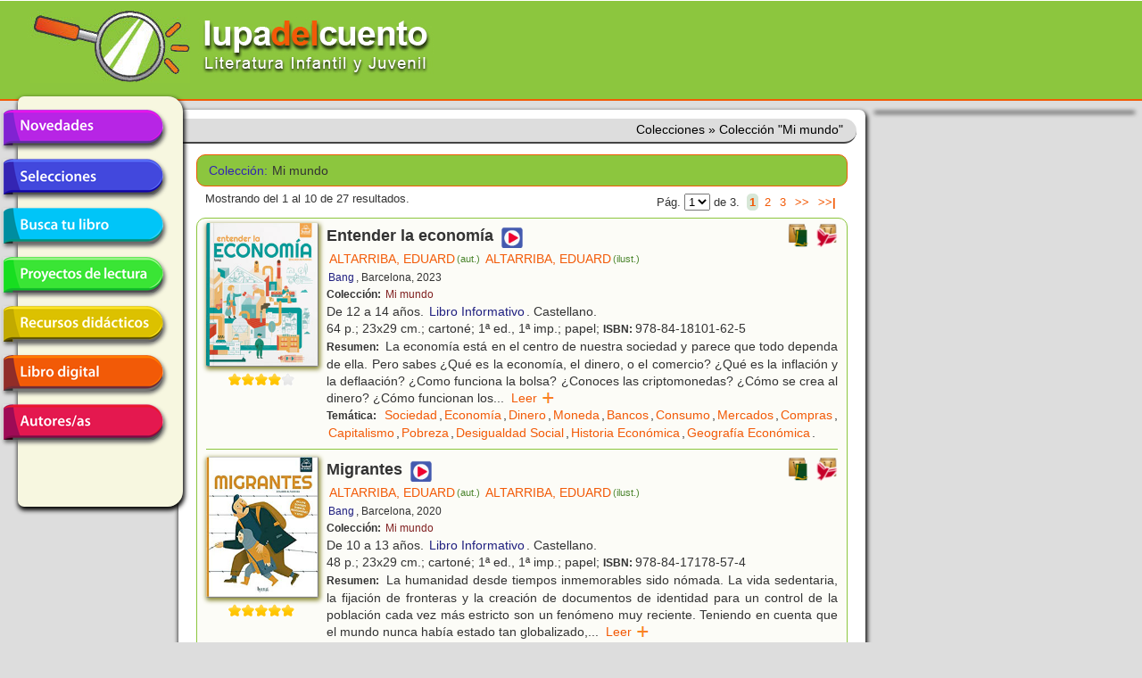

--- FILE ---
content_type: text/html; charset=utf-8
request_url: https://lupadelcuento.org/index.php/libros/coleccion/coleccion/Mi+mundo
body_size: 9028
content:
<!DOCTYPE HTML>
<html xmlns="http://www.w3.org/1999/xhtml" dir="ltr" lang="es-ES" xml:lang="es">
<head>
<meta http-equiv="Content-Type" content="text/html; charset=UTF-8" />
<meta http-equiv="Content-Language" content="es-ES" />
<meta name="languaje" content="es" />
<meta name="Description" content="lupadelcuento, literatura infantil y juvenil" />
<meta name="Keywords" content="lupadelcuento lupa cuento literatura infantil juvenil libros librería" />
<meta name="author" content="Vincent &amp; Vincent + DTR-Sistemas" />
<meta name="generator" content="DTR-Yii-Framework" />
<link rel="canonical" href="/index.php/libros/coleccion/coleccion/Mi+mundo" />
<link rel="shortcut icon" type="image/x-icon" href="/rsc/favicon.gif" />
<link rel="stylesheet" type="text/css" href="/assets/94918487/colorbox.css" />
<link rel="stylesheet" type="text/css" href="/rsc/css/lupa-web.css" media="screen, projection" />
<link rel="stylesheet" type="text/css" href="/rsc/css/lupa-web-dtr.css" media="screen, projection" />
<link rel="stylesheet" type="text/css" href="/rsc/css/lupa-forms.css" />
<script type="text/javascript" src="https://code.jquery.com/jquery-1.8.3.min.js"></script>
<script type="text/javascript" src="/assets/94918487/js/jquery.colorbox.js"></script>
<script type="text/javascript" src="/assets/94918487/js/jquery.colorbox-es.js"></script>
<title>Lupa del Cuento - Colecciones - Colección &quot;Mi mundo&quot;</title>
</head>

<body>
<div id="wrapper">
  <div id="header">
<div id="header-top">
  <a href="https://lupadelcuento.org/index.php" title="lupadelcuento" style="display:block">
    <div class="logo"></div>
  </a>
  <div class="h-l">
    <div class="h-l-1">
      <div id="search"></div>
    </div>
  </div>
  <div class="clear"></div>
</div><!-- header-top -->
    <div class="clear"></div>
  </div><!-- header -->

  <div id="main-nav-container">
    <div class="clear"></div>
  </div><!-- main-nav-container -->
  
  <div id="main">
    <div id="sidebar-l">
<div id="menu_desp">
  <ul id="lupa-menu">
<li id="novedades" class="accButton first"><a href="/index.php/libros/novedades">Novedades</a></li>
<li id="selecciones" class="accButton"><span>Selecciones</span>
<ul class="accContent">
<li class="li_hdr first"><span></span></li>
<li class="selecciones-generos"><span>Por géneros</span></li>
<li class="selecciones-sub1"><a href="/index.php/libros/selecciones/rid/1/id/101">Álbumes Ilustrados</a></li>
<li class="selecciones-sub1"><a href="/index.php/libros/selecciones/rid/1/id/102">Poesía</a></li>
<li class="selecciones-sub1"><a href="/index.php/libros/selecciones/rid/1/id/103">Teatro</a></li>
<li class="selecciones-sub1"><a href="/index.php/libros/selecciones/rid/1/id/104">Cómic</a></li>
<li class="selecciones-tematicas"><a href="/index.php/libros/selecciones/rid/2">Temáticas</a></li>
<li class="selecciones-buenos"><a href="/index.php/libros/selecciones/rid/3">Buenos libros</a></li>
<li class="selecciones-conmemorativas"><a href="/index.php/libros/selecciones/rid/4">Conmemorativas</a></li>
<li class="selecciones-premios last"><a href="/index.php/libros/selecciones/rid/5">Premios</a></li>
</ul>
</li>
<li id="busca" class="accButton"><a href="/index.php/libros/buscar">Busca tu libro</a></li>
<li id="proyectos" class="accButton"><a href="/index.php/libros/proyectos">Proyectos de lectura</a></li>
<li id="recursos" class="accButton"><span>Recursos didácticos</span>
<ul class="accContent">
<li class="li_hdr first"><span></span></li>
<li id="recursos-infantil"><a href="/index.php/recursos/etapa/id/1">Educación infantil</a></li>
<li id="recursos-primaria"><a href="/index.php/recursos/etapa/id/2">Educación primaria</a></li>
<li id="recursos-secundaria" class="last"><a href="/index.php/recursos/etapa/id/3">Educación secundaria</a></li>
</ul>
</li>
<li id="digital" class="accButton"><a href="/index.php/libros/digital">Libro digital</a></li>
<li id="entidades" class="accButton last"><span>Autores/as en la red</span>
<ul class="accContent">
<li class="li_hdr first"><span></span></li>
<li id="entidades-autor"><a href="/index.php/entidades/autor">Escritores/as</a></li>
<li id="entidades-ilustrador" class="last"><a href="/index.php/entidades/ilustrador">Ilustradores/as</a></li>
</ul>
</li>
</ul>
</div><!-- menu_desp -->
      <div class="clear"></div>
    </div><!-- sidebar-l -->
    
    <div id="content">
<div id="breadcrumbs" class="breadcrumbs">
<span>Colecciones</span> &raquo; <span>Colección &quot;Mi mundo&quot;</span></div><!-- breadcrumbs -->
      <div class="lista">
<div class="filtro filtro_form">
<div class="form wide">
<fieldset class="x_filter">
<label class="coleccion em4 azul2">Colección: </label>
<span class="coleccion">Mi mundo</span>

</fieldset></div><div class="clear"></div>
</div>
<div class="paginador paginador_top paginador_bottom">
<div class="paginador_left">Mostrando del 1 al 10 de 27 resultados.</div>
<div class="paginador_right">Pág.&nbsp;<select onchange="if(this.value!=&#039;&#039;) {window.location=this.value;};" class="yiiPager" name="yw0" id="yw0">
<option value="/index.php/libros/coleccion/coleccion/Mi+mundo/p/1" selected="selected">1</option>
<option value="/index.php/libros/coleccion/coleccion/Mi+mundo/p/2">2</option>
<option value="/index.php/libros/coleccion/coleccion/Mi+mundo/p/3">3</option>
</select>&nbsp;de 3.&nbsp;<ul class="paginador_links" id="yw1"><li class="first hidden"><a href="/index.php/libros/coleccion/coleccion/Mi+mundo/p/1">|&lt;&lt;</a></li>
<li class="previous hidden"><a href="/index.php/libros/coleccion/coleccion/Mi+mundo/p/1">&lt;&lt;</a></li>
<li class="page selected"><a href="/index.php/libros/coleccion/coleccion/Mi+mundo/p/1">1</a></li>
<li class="page"><a href="/index.php/libros/coleccion/coleccion/Mi+mundo/p/2">2</a></li>
<li class="page"><a href="/index.php/libros/coleccion/coleccion/Mi+mundo/p/3">3</a></li>
<li class="next"><a href="/index.php/libros/coleccion/coleccion/Mi+mundo/p/2">&gt;&gt;</a></li>
<li class="last"><a href="/index.php/libros/coleccion/coleccion/Mi+mundo/p/3">&gt;&gt;|</a></li></ul></div>
<div class="clear"></div>
</div>
<div class="resultados resultados_lista">
<div id="libro_42649" class="libro_ficha">
<div class="libro_img"><img class="thumbnail" title="Entender la economía" width="125" heigth="auto" src="/portadas/2210647.jpg" alt="Entender la economía" />
<div class="clear"></div>
<div class="libro_califica"><span class="calificacion estrella4"></span>
<div class="clear"></div>
</div>
</div>
<div class="libro_dat">
<div class="libro_afiliados"><a target="_blank" class="boton carrito" href="https://www.awin1.com/cread.php?awinmid=21491&amp;awinaffid=1214358&amp;ued=https%3A%2F%2Fwww.casadellibro.com%3Fq%3D9788418101625"><img title="Comprar libro en [Casa del Libro]" width="24px" src="/assets/ed7b9ecb/logo_casadellibro.png" alt="Comprar libro en [Casa del Libro]" /></a>
&nbsp;<a target="_blank" class="boton carrito" href="http://affiliates.abebooks.com/c/225410/244811/2029?u=http%3A%2F%2Fwww.iberlibro.com%2Fservlet%2FSearchResults&amp;p.isbn=9788418101625&amp;cm_mmc=aff-_-ir-_-225410-_-244811&amp;afn_sr=impact"><img title="Comprar libro en [IberLibro]" width="24px" src="/assets/395c99c8/logo_iberlibro.png" alt="Comprar libro en [IberLibro]" /></a>

</div>
<div class="libro_titulo">Entender la economía<div class="libro_recursos"><a target="_blank" class="boton recurso" href="https://mamutcomics.com/5691-large_default/entender-la-econom%C3%ADa.jpg"><img title="Ver más (nueva ventana)" width="24px" class="recurso_general" src="/rsc/ico/logo_recurso_2017.png" alt="Ver más (nueva ventana)" /></a>
</div>
</div>
<div class="libro_autor"><a class="entidad enlace" title="Libros de [ALTARRIBA, EDUARD]" href="/index.php/entidades/autor/id/ALTARRIBA%2C+EDUARD">ALTARRIBA, EDUARD<span class="entidad-clase">(aut.)</span></a><a class="entidad enlace" title="Libros de [ALTARRIBA, EDUARD]" href="/index.php/entidades/ilustrador/id/ALTARRIBA%2C+EDUARD">ALTARRIBA, EDUARD<span class="entidad-clase">(ilust.)</span></a></div>
<div class="libro_editorial"><a class="entidad enlace" title="Libros de [Bang]" href="/index.php/entidades/editorial/id/Bang">Bang</a>, Barcelona, 2023</div>
<div class="libro_coleccion"><span class="etiqueta">Colección:&nbsp;</span><a class="coleccion enlace" title="Libros de la Colección [Mi mundo]" href="/index.php/libros/coleccion/coleccion/Mi+mundo">Mi mundo</a></div>
<div class="libro_edades">De 12 a 14 años. <a class="genero enlace" title="Libros del Género [Libro Informativo]" href="/index.php/libros/genero/genero/Libro+informativo">Libro Informativo</a>. Castellano.</div>
<div class="libro_formato">64 p.; 23x29 cm.; cartoné; 1ª ed., 1ª imp.; papel; <span class="etiqueta">ISBN:&nbsp;</span>978-84-18101-62-5</div>
<div class="libro_resumen"><span class="etiqueta">Resumen:&nbsp;</span>
La economía está en el centro de nuestra sociedad y parece que todo dependa de ella. Pero sabes ¿Qué es la economía, el dinero, o el comercio? ¿Qué es la inflación y la deflaación? ¿Como funciona la bolsa? ¿Conoces las criptomonedas? ¿Cómo se crea al dinero? ¿Cómo funcionan los<span class="texto_oculto"> mercados? ¿Qué es la ley de la oferta y la demanda? Las abundantes ilustraciones de colores planos y de gráficos permiten aprender de forma sencilla, amena y didáctica los distintos aspectos de la economía.  También disponible en catalán y en francés.</span><span class="texto_puntos">...</span>&nbsp;&nbsp;<a class="texto_expandir" href="#">Leer &nbsp;&nbsp;&nbsp;&nbsp;</a></div>
<div class="libro_materias"><span class="etiqueta">Temática:&nbsp;</span>
<a class="materia enlace" title="Libros de Temática [Sociedad]" href="/index.php/libros/materia/materia/SOCIEDAD">Sociedad</a>,<a class="materia enlace" title="Libros de Temática [Economía]" href="/index.php/libros/materia/materia/ECONOM%C3%8DA">Economía</a>,<a class="materia enlace" title="Libros de Temática [Dinero]" href="/index.php/libros/materia/materia/DINERO">Dinero</a>,<a class="materia enlace" title="Libros de Temática [Moneda]" href="/index.php/libros/materia/materia/MONEDA">Moneda</a>,<a class="materia enlace" title="Libros de Temática [Bancos]" href="/index.php/libros/materia/materia/BANCOS">Bancos</a>,<a class="materia enlace" title="Libros de Temática [Consumo]" href="/index.php/libros/materia/materia/CONSUMO">Consumo</a>,<a class="materia enlace" title="Libros de Temática [Mercados]" href="/index.php/libros/materia/materia/MERCADOS">Mercados</a>,<a class="materia enlace" title="Libros de Temática [Compras]" href="/index.php/libros/materia/materia/COMPRAS">Compras</a>,<a class="materia enlace" title="Libros de Temática [Capitalismo]" href="/index.php/libros/materia/materia/CAPITALISMO">Capitalismo</a>,<a class="materia enlace" title="Libros de Temática [Pobreza]" href="/index.php/libros/materia/materia/POBREZA">Pobreza</a>,<a class="materia enlace" title="Libros de Temática [Desigualdad Social]" href="/index.php/libros/materia/materia/DESIGUALDAD+SOCIAL">Desigualdad Social</a>,<a class="materia enlace" title="Libros de Temática [Historia Económica]" href="/index.php/libros/materia/materia/HISTORIA+ECON%C3%93MICA">Historia Económica</a>,<a class="materia enlace" title="Libros de Temática [Geografía Económica]" href="/index.php/libros/materia/materia/GEOGRAF%C3%8DA+ECON%C3%93MICA">Geografía Económica</a>.</div>
<div class="clear"></div>
</div>
<div class="clear"></div>
</div>
<div id="libro_38529" class="libro_ficha">
<div class="libro_img"><img class="thumbnail" title="Migrantes" width="125" heigth="auto" src="/portadas/2004520.jpg" alt="Migrantes" />
<div class="clear"></div>
<div class="libro_califica"><span class="calificacion estrella5"></span>
<div class="clear"></div>
</div>
</div>
<div class="libro_dat">
<div class="libro_afiliados"><a target="_blank" class="boton carrito" href="https://www.awin1.com/cread.php?awinmid=21491&amp;awinaffid=1214358&amp;ued=https%3A%2F%2Fwww.casadellibro.com%3Fq%3D9788417178574"><img title="Comprar libro en [Casa del Libro]" width="24px" src="/assets/ed7b9ecb/logo_casadellibro.png" alt="Comprar libro en [Casa del Libro]" /></a>
&nbsp;<a target="_blank" class="boton carrito" href="http://affiliates.abebooks.com/c/225410/244811/2029?u=http%3A%2F%2Fwww.iberlibro.com%2Fservlet%2FSearchResults&amp;p.isbn=9788417178574&amp;cm_mmc=aff-_-ir-_-225410-_-244811&amp;afn_sr=impact"><img title="Comprar libro en [IberLibro]" width="24px" src="/assets/395c99c8/logo_iberlibro.png" alt="Comprar libro en [IberLibro]" /></a>

</div>
<div class="libro_titulo">Migrantes<div class="libro_recursos"><a target="_blank" class="boton recurso" href="https://mamutcomics.com/2692-large_default/migrantes.jpg"><img title="Ver más (nueva ventana)" width="24px" class="recurso_general" src="/rsc/ico/logo_recurso_2017.png" alt="Ver más (nueva ventana)" /></a>
</div>
</div>
<div class="libro_autor"><a class="entidad enlace" title="Libros de [ALTARRIBA, EDUARD]" href="/index.php/entidades/autor/id/ALTARRIBA%2C+EDUARD">ALTARRIBA, EDUARD<span class="entidad-clase">(aut.)</span></a><a class="entidad enlace" title="Libros de [ALTARRIBA, EDUARD]" href="/index.php/entidades/ilustrador/id/ALTARRIBA%2C+EDUARD">ALTARRIBA, EDUARD<span class="entidad-clase">(ilust.)</span></a></div>
<div class="libro_editorial"><a class="entidad enlace" title="Libros de [Bang]" href="/index.php/entidades/editorial/id/Bang">Bang</a>, Barcelona, 2020</div>
<div class="libro_coleccion"><span class="etiqueta">Colección:&nbsp;</span><a class="coleccion enlace" title="Libros de la Colección [Mi mundo]" href="/index.php/libros/coleccion/coleccion/Mi+mundo">Mi mundo</a></div>
<div class="libro_edades">De 10 a 13 años. <a class="genero enlace" title="Libros del Género [Libro Informativo]" href="/index.php/libros/genero/genero/Libro+informativo">Libro Informativo</a>. Castellano.</div>
<div class="libro_formato">48 p.; 23x29 cm.; cartoné; 1ª ed., 1ª imp.; papel; <span class="etiqueta">ISBN:&nbsp;</span>978-84-17178-57-4</div>
<div class="libro_resumen"><span class="etiqueta">Resumen:&nbsp;</span>
La humanidad desde tiempos inmemorables sido nómada. La vida sedentaria, la fijación de fronteras y la creación de documentos de identidad para un control de la población cada vez más estricto son un fenómeno muy reciente. Teniendo en cuenta que el mundo nunca había estado tan globalizado,<span class="texto_oculto"> resulta paradójico. La aparición reciente de movimientos populistas en Occidente, enfocados en el cierre de las fronteras y en rechazar a los otros, las culturas diferentes, etc., plantea serios interrogantes sobre nuestra fraternidad, sobre todo en los albores de las grandes migraciones climáticas que se avecinan, ya que podrían afectarnos directamente. En estas páginas se explican de forma sintética qué es la migración, cuáles son sus causas y consecuencias, y cuáles son los aspectos humanísticos y legales que le conciernen. Las sencillas y abundantes ilustraciones bicolor complementan la información para conocer las migraciones y la necesidad de ser personas solidarias, empáticas y respetuosas con la diversidad. Incluye dossiers sobre el mediterránneo y EEUU. También editado en catalán y en francés.</span><span class="texto_puntos">...</span>&nbsp;&nbsp;<a class="texto_expandir" href="#">Leer &nbsp;&nbsp;&nbsp;&nbsp;</a></div>
<div class="libro_premio"><span class="etiqueta">Premio:&nbsp;</span>
Premi de la Crítica Serra d'Or (Juvenil-Conocimientos), 2021 por Migrants (la versión en catalán)</div>
<div class="libro_materias"><span class="etiqueta">Temática:&nbsp;</span>
<a class="materia enlace" title="Libros de Temática [Guerras]" href="/index.php/libros/materia/materia/GUERRAS">Guerras</a>,<a class="materia enlace" title="Libros de Temática [Problemas Sociales]" href="/index.php/libros/materia/materia/PROBLEMAS+SOCIALES">Problemas Sociales</a>,<a class="materia enlace" title="Libros de Temática [Emigrantes]" href="/index.php/libros/materia/materia/EMIGRANTES">Emigrantes</a>,<a class="materia enlace" title="Libros de Temática [Migraciones]" href="/index.php/libros/materia/materia/MIGRACIONES">Migraciones</a>,<a class="materia enlace" title="Libros de Temática [Marginación Social]" href="/index.php/libros/materia/materia/MARGINACI%C3%93N+SOCIAL">Marginación Social</a>,<a class="materia enlace" title="Libros de Temática [Desigualdad Social]" href="/index.php/libros/materia/materia/DESIGUALDAD+SOCIAL">Desigualdad Social</a>,<a class="materia enlace" title="Libros de Temática [Racismo]" href="/index.php/libros/materia/materia/RACISMO">Racismo</a>,<a class="materia enlace" title="Libros de Temática [Respeto a la Diversidad]" href="/index.php/libros/materia/materia/RESPETO+A+LA+DIVERSIDAD">Respeto a la Diversidad</a>,<a class="materia enlace" title="Libros de Temática [Educación Intercultural]" href="/index.php/libros/materia/materia/EDUCACI%C3%93N+INTERCULTURAL">Educación Intercultural</a>,<a class="materia enlace" title="Libros de Temática [Intolerancia]" href="/index.php/libros/materia/materia/INTOLERANCIA">Intolerancia</a>,<a class="materia enlace" title="Libros de Temática [Pobreza]" href="/index.php/libros/materia/materia/POBREZA">Pobreza</a>,<a class="materia enlace" title="Libros de Temática [Inmigrantes]" href="/index.php/libros/materia/materia/INMIGRANTES">Inmigrantes</a>,<a class="materia enlace" title="Libros de Temática [Vida Real]" href="/index.php/libros/materia/materia/VIDA+REAL">Vida Real</a>.</div>
<div class="clear"></div>
</div>
<div class="clear"></div>
</div>
<div id="libro_35959" class="libro_ficha">
<div class="libro_img"><img class="thumbnail" title="Qué es la guerra" width="125" heigth="auto" src="/portadas/1811569.jpg" alt="Qué es la guerra" />
<div class="clear"></div>
<div class="libro_califica"><span class="calificacion estrella5"></span>
<div class="clear"></div>
</div>
</div>
<div class="libro_dat">
<div class="libro_afiliados"><a target="_blank" class="boton carrito" href="https://www.awin1.com/cread.php?awinmid=21491&amp;awinaffid=1214358&amp;ued=https%3A%2F%2Fwww.casadellibro.com%3Fq%3D9788417178086"><img title="Comprar libro en [Casa del Libro]" width="24px" src="/assets/ed7b9ecb/logo_casadellibro.png" alt="Comprar libro en [Casa del Libro]" /></a>
&nbsp;<a target="_blank" class="boton carrito" href="http://affiliates.abebooks.com/c/225410/244811/2029?u=http%3A%2F%2Fwww.iberlibro.com%2Fservlet%2FSearchResults&amp;p.isbn=9788417178086&amp;cm_mmc=aff-_-ir-_-225410-_-244811&amp;afn_sr=impact"><img title="Comprar libro en [IberLibro]" width="24px" src="/assets/395c99c8/logo_iberlibro.png" alt="Comprar libro en [IberLibro]" /></a>

</div>
<div class="libro_titulo">Qué es la guerra<div class="libro_recursos"><a target="_blank" class="boton recurso" href="https://mamutcomics.com/2711-large_default/qu%C3%A9-es-la-guerra.jpg"><img title="Ver más (nueva ventana)" width="24px" class="recurso_general" src="/rsc/ico/logo_recurso_2017.png" alt="Ver más (nueva ventana)" /></a>
</div>
</div>
<div class="libro_autor"><a class="entidad enlace" title="Libros de [ALTARRIBA, EDUARD]" href="/index.php/entidades/autor/id/ALTARRIBA%2C+EDUARD">ALTARRIBA, EDUARD<span class="entidad-clase">(aut.)</span></a><a class="entidad enlace" title="Libros de [ALTARRIBA, EDUARD]" href="/index.php/entidades/ilustrador/id/ALTARRIBA%2C+EDUARD">ALTARRIBA, EDUARD<span class="entidad-clase">(ilust.)</span></a></div>
<div class="libro_editorial"><a class="entidad enlace" title="Libros de [Bang]" href="/index.php/entidades/editorial/id/Bang">Bang</a>, Barcelona, 2018</div>
<div class="libro_coleccion"><span class="etiqueta">Colección:&nbsp;</span><a class="coleccion enlace" title="Libros de la Colección [Mi mundo]" href="/index.php/libros/coleccion/coleccion/Mi+mundo">Mi mundo</a></div>
<div class="libro_edades">De 9 a 12 años. <a class="genero enlace" title="Libros del Género [Libro Informativo]" href="/index.php/libros/genero/genero/Libro+informativo">Libro Informativo</a>. Castellano.</div>
<div class="libro_formato">48 p.; 23x29 cm.; cartoné; 1ª ed., 1ª imp.; papel; <span class="etiqueta">ISBN:&nbsp;</span>978-84-17178-08-6</div>
<div class="libro_resumen"><span class="etiqueta">Resumen:&nbsp;</span>
Cicerón definió la guerra como la afirmación por la fuerza. Dos mil años después y al despertar del siglo más mortífero de su historia, la humanidad puede, más que nunca, hacerla desaparecer. Para eso, es necesario comprender cuáles son todos sus mecanismos, sus causas, sus efectos y<span class="texto_oculto"> consecuencias. Conocer la guerra es el primer paso hacia la paz. En estas páginas se explica de manera sintética y a través breves recordatorios históricos lo que es la guerra así como todos los medios desplegados con el fin de evitarla. Se acompaña de sencillas y abundantes ilustraciones bicolor que complementan la información. Un libro pensado para responder de manera asequible y fácil a las preguntas que nos pueden plantear los niños y las niñas sobre la guerra. Incluye dossier sobre la guerra de Siria. También editado en catalán y en francés.</span><span class="texto_puntos">...</span>&nbsp;&nbsp;<a class="texto_expandir" href="#">Leer &nbsp;&nbsp;&nbsp;&nbsp;</a></div>
<div class="libro_premio"><span class="etiqueta">Premio:&nbsp;</span>
British Book Design and Production Awards 2023. Educational books</div>
<div class="libro_materias"><span class="etiqueta">Temática:&nbsp;</span>
<a class="materia enlace" title="Libros de Temática [Guerras]" href="/index.php/libros/materia/materia/GUERRAS">Guerras</a>,<a class="materia enlace" title="Libros de Temática [Problemas Sociales]" href="/index.php/libros/materia/materia/PROBLEMAS+SOCIALES">Problemas Sociales</a>,<a class="materia enlace" title="Libros de Temática [Dinero]" href="/index.php/libros/materia/materia/DINERO">Dinero</a>,<a class="materia enlace" title="Libros de Temática [Armas]" href="/index.php/libros/materia/materia/ARMAS">Armas</a>,<a class="materia enlace" title="Libros de Temática [Tecnología]" href="/index.php/libros/materia/materia/TECNOLOG%C3%8DA">Tecnología</a>,<a class="materia enlace" title="Libros de Temática [Negocios]" href="/index.php/libros/materia/materia/NEGOCIOS">Negocios</a>.</div>
<div class="clear"></div>
</div>
<div class="clear"></div>
</div>
<div id="libro_21176" class="libro_ficha">
<div class="libro_img"><img class="thumbnail" title="Caballos y ponis" width="125" heigth="auto" src="/portadas/0904171.jpg" alt="Caballos y ponis" />
<div class="clear"></div>
<div class="libro_califica"><span class="calificacion estrella0"></span>
<div class="clear"></div>
</div>
</div>
<div class="libro_dat">
<div class="libro_afiliados"><a target="_blank" class="boton carrito" href="https://www.awin1.com/cread.php?awinmid=21491&amp;awinaffid=1214358&amp;ued=https%3A%2F%2Fwww.casadellibro.com%3Fq%3D9788467531503"><img title="Comprar libro en [Casa del Libro]" width="24px" src="/assets/ed7b9ecb/logo_casadellibro.png" alt="Comprar libro en [Casa del Libro]" /></a>
&nbsp;<a target="_blank" class="boton carrito" href="http://affiliates.abebooks.com/c/225410/244811/2029?u=http%3A%2F%2Fwww.iberlibro.com%2Fservlet%2FSearchResults&amp;p.isbn=9788467531503&amp;cm_mmc=aff-_-ir-_-225410-_-244811&amp;afn_sr=impact"><img title="Comprar libro en [IberLibro]" width="24px" src="/assets/395c99c8/logo_iberlibro.png" alt="Comprar libro en [IberLibro]" /></a>

</div>
<div class="libro_titulo">Caballos y ponis</div>
<div class="libro_autor"><a class="entidad enlace" title="Libros de [BAUSSIER, SYLVIE]" href="/index.php/entidades/autor/id/BAUSSIER%2C+SYLVIE">BAUSSIER, SYLVIE<span class="entidad-clase">(aut.)</span></a><a class="entidad enlace" title="Libros de [CHOUX, NATHALIE]" href="/index.php/entidades/ilustrador/id/CHOUX%2C+NATHALIE">CHOUX, NATHALIE<span class="entidad-clase">(ilust.)</span></a><a class="entidad enlace" title="Libros de [TOUBLANC, ELISE]" href="/index.php/entidades/ilustrador/id/TOUBLANC%2C+ELISE">TOUBLANC, ELISE<span class="entidad-clase">(ilust.)</span></a><a class="entidad enlace" title="Libros de [CRISPÍN, MARÍA DOLORES]" href="/index.php/entidades/traductor/id/CRISP%C3%8DN%2C+MAR%C3%8DA+DOLORES">CRISPÍN, MARÍA DOLORES<span class="entidad-clase">(trad.)</span></a></div>
<div class="libro_editorial"><a class="entidad enlace" title="Libros de [SM]" href="/index.php/entidades/editorial/id/SM">SM</a>, Boadilla del Monte, 2009</div>
<div class="libro_coleccion"><span class="etiqueta">Colección:&nbsp;</span><a class="coleccion enlace" title="Libros de la Colección [Mi mundo]" href="/index.php/libros/coleccion/coleccion/Mi+mundo">Mi mundo</a></div>
<div class="libro_edades">De 6 a 7 años. <a class="genero enlace" title="Libros del Género [Libro Informativo]" href="/index.php/libros/genero/genero/Libro+informativo">Libro Informativo</a>. Castellano.</div>
<div class="libro_formato">26 p.; 20x20 cm.; cartoné; 1ª ed., 1ª imp.; papel; <span class="etiqueta">ISBN:&nbsp;</span>978-84-675-3150-3</div>
<div class="libro_resumen"><span class="etiqueta">Resumen:&nbsp;</span>
Para conocer la vida de los caballos y sus crías, cuánto  corren, quién era Pegaso y otras curiosidades. Descubre todo esto y, si giras las ruedas, abres las ventanas y despliegas las solapas, puedes conocer muchas cosas más sobre el mundo de los caballos.</div>
<div class="libro_materias"><span class="etiqueta">Temática:&nbsp;</span>
<a class="materia enlace" title="Libros de Temática [Animales]" href="/index.php/libros/materia/materia/ANIMALES">Animales</a>,<a class="materia enlace" title="Libros de Temática [Curiosidades]" href="/index.php/libros/materia/materia/CURIOSIDADES">Curiosidades</a>,<a class="materia enlace" title="Libros de Temática [Caballos]" href="/index.php/libros/materia/materia/CABALLOS">Caballos</a>.</div>
<div class="clear"></div>
</div>
<div class="clear"></div>
</div>
<div id="libro_18566" class="libro_ficha">
<div class="libro_img"><img class="thumbnail" title="Cuida tu planeta" width="125" heigth="auto" src="/portadas/0802018.jpg" alt="Cuida tu planeta" />
<div class="clear"></div>
<div class="libro_califica"><span class="calificacion estrella3"></span>
<div class="clear"></div>
</div>
</div>
<div class="libro_dat">
<div class="libro_afiliados"><a target="_blank" class="boton carrito" href="https://www.awin1.com/cread.php?awinmid=21491&amp;awinaffid=1214358&amp;ued=https%3A%2F%2Fwww.casadellibro.com%3Fq%3D9788467519266"><img title="Comprar libro en [Casa del Libro]" width="24px" src="/assets/ed7b9ecb/logo_casadellibro.png" alt="Comprar libro en [Casa del Libro]" /></a>
&nbsp;<a target="_blank" class="boton carrito" href="http://affiliates.abebooks.com/c/225410/244811/2029?u=http%3A%2F%2Fwww.iberlibro.com%2Fservlet%2FSearchResults&amp;p.isbn=9788467519266&amp;cm_mmc=aff-_-ir-_-225410-_-244811&amp;afn_sr=impact"><img title="Comprar libro en [IberLibro]" width="24px" src="/assets/395c99c8/logo_iberlibro.png" alt="Comprar libro en [IberLibro]" /></a>

</div>
<div class="libro_titulo">Cuida tu planeta</div>
<div class="libro_autor"><a class="entidad enlace" title="Libros de [BILLIOUD, JEAN-MICHEL]" href="/index.php/entidades/autor/id/BILLIOUD%2C+JEAN-MICHEL">BILLIOUD, JEAN-MICHEL<span class="entidad-clase">(aut.)</span></a><a class="entidad enlace" title="Libros de [BALICEVIC, DIDIER]" href="/index.php/entidades/ilustrador/id/BALICEVIC%2C+DIDIER">BALICEVIC, DIDIER<span class="entidad-clase">(ilust.)</span></a><a class="entidad enlace" title="Libros de [LÓPEZ, WENDY P.]" href="/index.php/entidades/traductor/id/L%C3%93PEZ%2C+WENDY+P.">LÓPEZ, WENDY P.<span class="entidad-clase">(trad.)</span></a></div>
<div class="libro_editorial"><a class="entidad enlace" title="Libros de [SM]" href="/index.php/entidades/editorial/id/SM">SM</a>, Boadilla del Monte, 2008</div>
<div class="libro_coleccion"><span class="etiqueta">Colección:&nbsp;</span><a class="coleccion enlace" title="Libros de la Colección [Mi mundo]" href="/index.php/libros/coleccion/coleccion/Mi+mundo">Mi mundo</a></div>
<div class="libro_edades">De 6 a 7 años. <a class="genero enlace" title="Libros del Género [Libro Informativo]" href="/index.php/libros/genero/genero/Libro+informativo">Libro Informativo</a>. Castellano.</div>
<div class="libro_formato">26 p.; 20x20 cm.; cartoné; 1ª ed., 1ª imp.; papel; <span class="etiqueta">ISBN:&nbsp;</span>978-84-675-1926-6</div>
<div class="libro_resumen"><span class="etiqueta">Resumen:&nbsp;</span>
Para aprender a cuidar nuestro planeta. ¿Sabías que se necesitan 250 litros de petróleo para fabricar un ordenador? ¿Sabes qué es una marea negra?. Descubre todo esto y, si giras las ruedas, abres las ventanas y despliegas las solapas, puedes conocer muchas cosas más sobre el planeta en el que<span class="texto_oculto"> vives.</span><span class="texto_puntos">...</span>&nbsp;&nbsp;<a class="texto_expandir" href="#">Leer &nbsp;&nbsp;&nbsp;&nbsp;</a></div>
<div class="libro_materias"><span class="etiqueta">Temática:&nbsp;</span>
<a class="materia enlace" title="Libros de Temática [Tierra]" href="/index.php/libros/materia/materia/TIERRA">Tierra</a>,<a class="materia enlace" title="Libros de Temática [Medio Ambiente]" href="/index.php/libros/materia/materia/MEDIO+AMBIENTE">Medio Ambiente</a>,<a class="materia enlace" title="Libros de Temática [Ecología]" href="/index.php/libros/materia/materia/ECOLOG%C3%8DA">Ecología</a>.</div>
<div class="clear"></div>
</div>
<div class="clear"></div>
</div>
<div id="libro_18600" class="libro_ficha">
<div class="libro_img"><img class="thumbnail" title="¿Cómo eran los vikingos?" width="125" heigth="auto" src="/portadas/0709024.jpg" alt="¿Cómo eran los vikingos?" />
<div class="clear"></div>
<div class="libro_califica"><span class="calificacion estrella0"></span>
<div class="clear"></div>
</div>
</div>
<div class="libro_dat">
<div class="libro_afiliados"><a target="_blank" class="boton carrito" href="https://www.awin1.com/cread.php?awinmid=21491&amp;awinaffid=1214358&amp;ued=https%3A%2F%2Fwww.casadellibro.com%3Fq%3D9788467512960"><img title="Comprar libro en [Casa del Libro]" width="24px" src="/assets/ed7b9ecb/logo_casadellibro.png" alt="Comprar libro en [Casa del Libro]" /></a>
&nbsp;<a target="_blank" class="boton carrito" href="http://affiliates.abebooks.com/c/225410/244811/2029?u=http%3A%2F%2Fwww.iberlibro.com%2Fservlet%2FSearchResults&amp;p.isbn=9788467512960&amp;cm_mmc=aff-_-ir-_-225410-_-244811&amp;afn_sr=impact"><img title="Comprar libro en [IberLibro]" width="24px" src="/assets/395c99c8/logo_iberlibro.png" alt="Comprar libro en [IberLibro]" /></a>

</div>
<div class="libro_titulo">¿Cómo eran los vikingos?</div>
<div class="libro_autor"><a class="entidad enlace" title="Libros de [BAUSSIER, SYLVIE]" href="/index.php/entidades/autor/id/BAUSSIER%2C+SYLVIE">BAUSSIER, SYLVIE<span class="entidad-clase">(aut.)</span></a><a class="entidad enlace" title="Libros de [KERLEROUX, DANIEL]" href="/index.php/entidades/ilustrador/id/KERLEROUX%2C+DANIEL">KERLEROUX, DANIEL<span class="entidad-clase">(ilust.)</span></a><a class="entidad enlace" title="Libros de [TUTOR ALVARIÑO, PILAR]" href="/index.php/entidades/traductor/id/TUTOR+ALVARI%C3%91O%2C+PILAR">TUTOR ALVARIÑO, PILAR<span class="entidad-clase">(trad.)</span></a></div>
<div class="libro_editorial"><a class="entidad enlace" title="Libros de [SM]" href="/index.php/entidades/editorial/id/SM">SM</a>, Boadilla del Monte, 2007</div>
<div class="libro_coleccion"><span class="etiqueta">Colección:&nbsp;</span><a class="coleccion enlace" title="Libros de la Colección [Mi mundo]" href="/index.php/libros/coleccion/coleccion/Mi+mundo">Mi mundo</a></div>
<div class="libro_edades">De 6 a 7 años. <a class="genero enlace" title="Libros del Género [Libro Informativo]" href="/index.php/libros/genero/genero/Libro+informativo">Libro Informativo</a>. Castellano.</div>
<div class="libro_formato">26 p.; 20x20 cm.; cartoné; 1ª ed., 1ª imp.; papel; <span class="etiqueta">ISBN:&nbsp;</span>978-84-675-1296-0</div>
<div class="libro_resumen"><span class="etiqueta">Resumen:&nbsp;</span>
¿Sabes quiénes eran los vikingos? ¿Sabes para qué usaban los cuernos?. Gira las ruedas, abre las ventanas y despliega las solapas para averiguar muchas cosas sobre la vida de los vikingos.</div>
<div class="libro_materias"><span class="etiqueta">Temática:&nbsp;</span>
<a class="materia enlace" title="Libros de Temática [Vikingos]" href="/index.php/libros/materia/materia/VIKINGOS">Vikingos</a>,<a class="materia enlace" title="Libros de Temática [Edad Media]" href="/index.php/libros/materia/materia/EDAD+MEDIA">Edad Media</a>.</div>
<div class="clear"></div>
</div>
<div class="clear"></div>
</div>
<div id="libro_18599" class="libro_ficha">
<div class="libro_img"><img class="thumbnail" title="¿Cómo es una ciudad?" width="125" heigth="auto" src="/portadas/0709025.jpg" alt="¿Cómo es una ciudad?" />
<div class="clear"></div>
<div class="libro_califica"><span class="calificacion estrella0"></span>
<div class="clear"></div>
</div>
</div>
<div class="libro_dat">
<div class="libro_afiliados"><a target="_blank" class="boton carrito" href="https://www.awin1.com/cread.php?awinmid=21491&amp;awinaffid=1214358&amp;ued=https%3A%2F%2Fwww.casadellibro.com%3Fq%3D9788467512519"><img title="Comprar libro en [Casa del Libro]" width="24px" src="/assets/ed7b9ecb/logo_casadellibro.png" alt="Comprar libro en [Casa del Libro]" /></a>
&nbsp;<a target="_blank" class="boton carrito" href="http://affiliates.abebooks.com/c/225410/244811/2029?u=http%3A%2F%2Fwww.iberlibro.com%2Fservlet%2FSearchResults&amp;p.isbn=9788467512519&amp;cm_mmc=aff-_-ir-_-225410-_-244811&amp;afn_sr=impact"><img title="Comprar libro en [IberLibro]" width="24px" src="/assets/395c99c8/logo_iberlibro.png" alt="Comprar libro en [IberLibro]" /></a>

</div>
<div class="libro_titulo">¿Cómo es una ciudad?</div>
<div class="libro_autor"><a class="entidad enlace" title="Libros de [ROYER, ANNE]" href="/index.php/entidades/autor/id/ROYER%2C+ANNE">ROYER, ANNE<span class="entidad-clase">(aut.)</span></a><a class="entidad enlace" title="Libros de [SAILLARD, RÉMI]" href="/index.php/entidades/ilustrador/id/SAILLARD%2C+R%C3%89MI">SAILLARD, RÉMI<span class="entidad-clase">(ilust.)</span></a><a class="entidad enlace" title="Libros de [LÓPEZ DE ABECHUCO, WENDY]" href="/index.php/entidades/traductor/id/L%C3%93PEZ+DE+ABECHUCO%2C+WENDY">LÓPEZ DE ABECHUCO, WENDY<span class="entidad-clase">(trad.)</span></a></div>
<div class="libro_editorial"><a class="entidad enlace" title="Libros de [SM]" href="/index.php/entidades/editorial/id/SM">SM</a>, Boadilla del Monte, 2007</div>
<div class="libro_coleccion"><span class="etiqueta">Colección:&nbsp;</span><a class="coleccion enlace" title="Libros de la Colección [Mi mundo]" href="/index.php/libros/coleccion/coleccion/Mi+mundo">Mi mundo</a></div>
<div class="libro_edades">De 6 a 7 años. <a class="genero enlace" title="Libros del Género [Libro Informativo]" href="/index.php/libros/genero/genero/Libro+informativo">Libro Informativo</a>. Castellano.</div>
<div class="libro_formato">26 p.; 20x20 cm.; cartoné; 1ª ed., 1ª imp.; papel; <span class="etiqueta">ISBN:&nbsp;</span>978-84-675-1251-9</div>
<div class="libro_resumen"><span class="etiqueta">Resumen:&nbsp;</span>
¿Cómo una ciudad? ¿Te imaginas vivir en una casa flotante? ¿Sabías que las grandes ciudades nunca duermen?. Gira las ruedas, abre las ventanas y despliega las solapas para averiguar muchas cosas sobre las ciudades.</div>
<div class="libro_materias"><span class="etiqueta">Temática:&nbsp;</span>
<a class="materia enlace" title="Libros de Temática [Ciudades]" href="/index.php/libros/materia/materia/CIUDADES">Ciudades</a>.</div>
<div class="clear"></div>
</div>
<div class="clear"></div>
</div>
<div id="libro_20893" class="libro_ficha">
<div class="libro_img"><img class="thumbnail" title="Al ritmo de la música" width="125" heigth="auto" src="/portadas/0904192.jpg" alt="Al ritmo de la música" />
<div class="clear"></div>
<div class="libro_califica"><span class="calificacion estrella4"></span>
<div class="clear"></div>
</div>
</div>
<div class="libro_dat">
<div class="libro_afiliados"><a target="_blank" class="boton carrito" href="https://www.awin1.com/cread.php?awinmid=21491&amp;awinaffid=1214358&amp;ued=https%3A%2F%2Fwww.casadellibro.com%3Fq%3D8434841525"><img title="Comprar libro en [Casa del Libro]" width="24px" src="/assets/ed7b9ecb/logo_casadellibro.png" alt="Comprar libro en [Casa del Libro]" /></a>
&nbsp;<a target="_blank" class="boton carrito" href="http://affiliates.abebooks.com/c/225410/244811/2029?u=http%3A%2F%2Fwww.iberlibro.com%2Fservlet%2FSearchResults&amp;p.isbn=8434841525&amp;cm_mmc=aff-_-ir-_-225410-_-244811&amp;afn_sr=impact"><img title="Comprar libro en [IberLibro]" width="24px" src="/assets/395c99c8/logo_iberlibro.png" alt="Comprar libro en [IberLibro]" /></a>

</div>
<div class="libro_titulo">Al ritmo de la música<div class="libro_proyecto"><a target="_blank" class="boton proyecto" href="https://es.literaturasm.com/sites/default/files/documentos/al_ritmo_de_la_musica.pdf"><img title="Proyecto de Lectura (nueva ventana)" width="24px" class="proyecto_lectura" src="/rsc/ico/logo_proyecto_lectura_2017.png" alt="Proyecto de Lectura (nueva ventana)" /></a>
</div>
</div>
<div class="libro_autor"><a class="entidad enlace" title="Libros de [BILLIOUD, JEAN-MICHEL]" href="/index.php/entidades/autor/id/BILLIOUD%2C+JEAN-MICHEL">BILLIOUD, JEAN-MICHEL<span class="entidad-clase">(aut.)</span></a><a class="entidad enlace" title="Libros de [MOURRAIN, SÉBASTIEN]" href="/index.php/entidades/ilustrador/id/MOURRAIN%2C+S%C3%89BASTIEN">MOURRAIN, SÉBASTIEN<span class="entidad-clase">(ilust.)</span></a><a class="entidad enlace" title="Libros de [LÓPEZ, WENDY P.]" href="/index.php/entidades/traductor/id/L%C3%93PEZ%2C+WENDY+P.">LÓPEZ, WENDY P.<span class="entidad-clase">(trad.)</span></a></div>
<div class="libro_editorial"><a class="entidad enlace" title="Libros de [SM]" href="/index.php/entidades/editorial/id/SM">SM</a>, Boadilla del Monte, 2006, 2003</div>
<div class="libro_coleccion"><span class="etiqueta">Colección:&nbsp;</span><a class="coleccion enlace" title="Libros de la Colección [Mi mundo]" href="/index.php/libros/coleccion/coleccion/Mi+mundo">Mi mundo</a></div>
<div class="libro_edades">De 6 a 8 años. <a class="genero enlace" title="Libros del Género [Libro Informativo]" href="/index.php/libros/genero/genero/Libro+informativo">Libro Informativo</a>. Castellano.</div>
<div class="libro_formato">26 p.; 20x20 cm.; cartoné; 1ª ed., 2ª imp.; papel; <span class="etiqueta">ISBN:&nbsp;</span>84-348-4152-5</div>
<div class="libro_resumen"><span class="etiqueta">Resumen:&nbsp;</span>
Presta atención para descubrir cómo la música está en todas las partes y cómo la naturaleza es la mejor orquesta del mundo. Descubre los instrumentos musicales, cómo se escribe la música, las familias de instrumentos, los secretos del piano y de la orquestas, y otras muchas curiosidades sobre<span class="texto_oculto"> las maravillas de la música. Las coloridas ilustraciones complementan los textos y, si abres las ventanas y despliegas las solapas, puedes conocer muchas cosas más sobre el mundo de la música.</span><span class="texto_puntos">...</span>&nbsp;&nbsp;<a class="texto_expandir" href="#">Leer &nbsp;&nbsp;&nbsp;&nbsp;</a></div>
<div class="libro_materias"><span class="etiqueta">Temática:&nbsp;</span>
<a class="materia enlace" title="Libros de Temática [Música]" href="/index.php/libros/materia/materia/M%C3%9ASICA">Música</a>,<a class="materia enlace" title="Libros de Temática [Instrumentos Musicales]" href="/index.php/libros/materia/materia/INSTRUMENTOS+MUSICALES">Instrumentos Musicales</a>.</div>
<div class="clear"></div>
</div>
<div class="clear"></div>
</div>
<div id="libro_17082" class="libro_ficha">
<div class="libro_img"><img class="thumbnail" title="Los animales del desierto" width="125" heigth="auto" src="/portadas/0704110.jpg" alt="Los animales del desierto" />
<div class="clear"></div>
<div class="libro_califica"><span class="calificacion estrella0"></span>
<div class="clear"></div>
</div>
</div>
<div class="libro_dat">
<div class="libro_afiliados"><a target="_blank" class="boton carrito" href="https://www.awin1.com/cread.php?awinmid=21491&amp;awinaffid=1214358&amp;ued=https%3A%2F%2Fwww.casadellibro.com%3Fq%3D9788467506853"><img title="Comprar libro en [Casa del Libro]" width="24px" src="/assets/ed7b9ecb/logo_casadellibro.png" alt="Comprar libro en [Casa del Libro]" /></a>
&nbsp;<a target="_blank" class="boton carrito" href="http://affiliates.abebooks.com/c/225410/244811/2029?u=http%3A%2F%2Fwww.iberlibro.com%2Fservlet%2FSearchResults&amp;p.isbn=9788467506853&amp;cm_mmc=aff-_-ir-_-225410-_-244811&amp;afn_sr=impact"><img title="Comprar libro en [IberLibro]" width="24px" src="/assets/395c99c8/logo_iberlibro.png" alt="Comprar libro en [IberLibro]" /></a>

</div>
<div class="libro_titulo">Los animales del desierto</div>
<div class="libro_autor"><a class="entidad enlace" title="Libros de [BAUSSIER, SYLVIE]" href="/index.php/entidades/autor/id/BAUSSIER%2C+SYLVIE">BAUSSIER, SYLVIE<span class="entidad-clase">(aut.)</span></a><a class="entidad enlace" title="Libros de [FREHRING, XAVIER]" href="/index.php/entidades/ilustrador/id/FREHRING%2C+XAVIER">FREHRING, XAVIER<span class="entidad-clase">(ilust.)</span></a><a class="entidad enlace" title="Libros de [EYDOUX, ANNE]" href="/index.php/entidades/ilustrador/id/EYDOUX%2C+ANNE">EYDOUX, ANNE<span class="entidad-clase">(ilust.)</span></a><a class="entidad enlace" title="Libros de [LÓPEZ DE ABECHUCO, WENDY]" href="/index.php/entidades/traductor/id/L%C3%93PEZ+DE+ABECHUCO%2C+WENDY">LÓPEZ DE ABECHUCO, WENDY<span class="entidad-clase">(trad.)</span></a></div>
<div class="libro_editorial"><a class="entidad enlace" title="Libros de [SM]" href="/index.php/entidades/editorial/id/SM">SM</a>, Boadilla del Monte, 2006</div>
<div class="libro_coleccion"><span class="etiqueta">Colección:&nbsp;</span><a class="coleccion enlace" title="Libros de la Colección [Mi mundo]" href="/index.php/libros/coleccion/coleccion/Mi+mundo">Mi mundo</a></div>
<div class="libro_edades">De 6 a 7 años. <a class="genero enlace" title="Libros del Género [Libro Informativo]" href="/index.php/libros/genero/genero/Libro+informativo">Libro Informativo</a>. Castellano.</div>
<div class="libro_formato">26 p.; 20x20 cm.; cartoné; 1ª ed., 1ª imp.; papel; <span class="etiqueta">ISBN:&nbsp;</span>978-84-675-0685-3</div>
<div class="libro_resumen"><span class="etiqueta">Resumen:&nbsp;</span>
¿Sabes cómo es el desierto? ¿Conoces a los animales que viven allí?. Sabes que hay desiertos calurosos y otros helados. Para conocer los desiertos.</div>
<div class="libro_materias"><span class="etiqueta">Temática:&nbsp;</span>
<a class="materia enlace" title="Libros de Temática [Animales]" href="/index.php/libros/materia/materia/ANIMALES">Animales</a>,<a class="materia enlace" title="Libros de Temática [Desiertos]" href="/index.php/libros/materia/materia/DESIERTOS">Desiertos</a>.</div>
<div class="clear"></div>
</div>
<div class="clear"></div>
</div>
<div id="libro_16630" class="libro_ficha libro_ficha_ultima">
<div class="libro_img"><img class="thumbnail" title="¿En qué trabajan los mayores?" width="125" heigth="auto" src="/portadas/0701157.jpg" alt="¿En qué trabajan los mayores?" />
<div class="clear"></div>
<div class="libro_califica"><span class="calificacion estrella3"></span>
<div class="clear"></div>
</div>
</div>
<div class="libro_dat">
<div class="libro_afiliados"><a target="_blank" class="boton carrito" href="https://www.awin1.com/cread.php?awinmid=21491&amp;awinaffid=1214358&amp;ued=https%3A%2F%2Fwww.casadellibro.com%3Fq%3D8467509977"><img title="Comprar libro en [Casa del Libro]" width="24px" src="/assets/ed7b9ecb/logo_casadellibro.png" alt="Comprar libro en [Casa del Libro]" /></a>
&nbsp;<a target="_blank" class="boton carrito" href="http://affiliates.abebooks.com/c/225410/244811/2029?u=http%3A%2F%2Fwww.iberlibro.com%2Fservlet%2FSearchResults&amp;p.isbn=8467509977&amp;cm_mmc=aff-_-ir-_-225410-_-244811&amp;afn_sr=impact"><img title="Comprar libro en [IberLibro]" width="24px" src="/assets/395c99c8/logo_iberlibro.png" alt="Comprar libro en [IberLibro]" /></a>

</div>
<div class="libro_titulo">¿En qué trabajan los mayores?</div>
<div class="libro_autor"><a class="entidad enlace" title="Libros de [BAUSSIER, SYLVIE]" href="/index.php/entidades/autor/id/BAUSSIER%2C+SYLVIE">BAUSSIER, SYLVIE<span class="entidad-clase">(aut.)</span></a><a class="entidad enlace" title="Libros de [CAILLOU, PIERRE]" href="/index.php/entidades/ilustrador/id/CAILLOU%2C+PIERRE">CAILLOU, PIERRE<span class="entidad-clase">(ilust.)</span></a><a class="entidad enlace" title="Libros de [LÓPEZ, WENDY P.]" href="/index.php/entidades/traductor/id/L%C3%93PEZ%2C+WENDY+P.">LÓPEZ, WENDY P.<span class="entidad-clase">(trad.)</span></a><a class="entidad enlace" title="Libros de [LICITRA, MARÍA JIMENA]" href="/index.php/entidades/traductor/id/LICITRA%2C+MAR%C3%8DA+JIMENA">LICITRA, MARÍA JIMENA<span class="entidad-clase">(trad.)</span></a></div>
<div class="libro_editorial"><a class="entidad enlace" title="Libros de [SM]" href="/index.php/entidades/editorial/id/SM">SM</a>, Boadilla del Monte, 2006</div>
<div class="libro_coleccion"><span class="etiqueta">Colección:&nbsp;</span><a class="coleccion enlace" title="Libros de la Colección [Mi mundo]" href="/index.php/libros/coleccion/coleccion/Mi+mundo">Mi mundo</a></div>
<div class="libro_edades">De 6 a 7 años. <a class="genero enlace" title="Libros del Género [Libro Informativo]" href="/index.php/libros/genero/genero/Libro+informativo">Libro Informativo</a>. Castellano.</div>
<div class="libro_formato">24 p.; 20x20 cm.; cartoné; 1ª ed., 1ª imp.; papel; <span class="etiqueta">ISBN:&nbsp;</span>84-675-0997-7</div>
<div class="libro_resumen"><span class="etiqueta">Resumen:&nbsp;</span>
¿Sabías que el trabajo en el campo varía según la estación del año? ¿Y que un ornitólogo es quien estudia a los pájaros? o ¿Qué ser el doble de un actor famoso es una profesión?. Descubre las profesiones de los mayores. Si giras las ruedas, abres las ventanas y despliegas las solapas<span class="texto_oculto"> puedes conocer muchas cosas más sobre las diferentes profesiones.</span><span class="texto_puntos">...</span>&nbsp;&nbsp;<a class="texto_expandir" href="#">Leer &nbsp;&nbsp;&nbsp;&nbsp;</a></div>
<div class="libro_materias"><span class="etiqueta">Temática:&nbsp;</span>
<a class="materia enlace" title="Libros de Temática [Profesiones]" href="/index.php/libros/materia/materia/PROFESIONES">Profesiones</a>.</div>
<div class="clear"></div>
</div>
<div class="clear"></div>
</div>
<div class="clear"></div>
</div>
<div class="paginador paginador_bottom paginador_top">
<div class="paginador_left">Mostrando del 1 al 10 de 27 resultados.</div>
<div class="paginador_right">Pág.&nbsp;<select onchange="if(this.value!=&#039;&#039;) {window.location=this.value;};" class="yiiPager" name="yw2" id="yw2">
<option value="/index.php/libros/coleccion/coleccion/Mi+mundo/p/1" selected="selected">1</option>
<option value="/index.php/libros/coleccion/coleccion/Mi+mundo/p/2">2</option>
<option value="/index.php/libros/coleccion/coleccion/Mi+mundo/p/3">3</option>
</select>&nbsp;de 3.&nbsp;<ul class="paginador_links" id="yw3"><li class="first hidden"><a href="/index.php/libros/coleccion/coleccion/Mi+mundo/p/1">|&lt;&lt;</a></li>
<li class="previous hidden"><a href="/index.php/libros/coleccion/coleccion/Mi+mundo/p/1">&lt;&lt;</a></li>
<li class="page selected"><a href="/index.php/libros/coleccion/coleccion/Mi+mundo/p/1">1</a></li>
<li class="page"><a href="/index.php/libros/coleccion/coleccion/Mi+mundo/p/2">2</a></li>
<li class="page"><a href="/index.php/libros/coleccion/coleccion/Mi+mundo/p/3">3</a></li>
<li class="next"><a href="/index.php/libros/coleccion/coleccion/Mi+mundo/p/2">&gt;&gt;</a></li>
<li class="last"><a href="/index.php/libros/coleccion/coleccion/Mi+mundo/p/3">&gt;&gt;|</a></li></ul></div>
<div class="clear"></div>
</div>
        <div class="clear"></div>
      </div> <!-- lista -->
      <div class="clear"></div>
    </div><!-- content -->
    
    <div id="sidebar">
      <div class="clear"></div>
    </div><!-- sidebar -->
    <div class="clear"></div>
  </div><!-- main -->
  
  <div id="footer">
<div id="links">
  <ul>
    <li>lupa<span class="naranja">del</span>cuento
        <span class="verde"> &copy; </span>
        <span class="blanco">2013-2026</span>
    </li>
    <li><a href="/index.php/paginas/que">¿qué es?</a></li>
    <li><a href="/index.php/paginas/quien">¿quiénes somos?</a></li>
    <li class="icono"><a target="_blank" href="https://www.facebook.com/Lupadelcuento-442892325913712"><img title="Lupadelcuento en Facebook" align="middle" src="/rsc/img/hico_fb.png" alt="Lupadelcuento en Facebook" /></a></li>        <li class="icono"><a target="_blank" href="https://www.instagram.com/lupadelcuento/"><img title="Lupadelcuento en Instagram" align="middle" width="24" height="24" src="/rsc/img/hico_insta.png" alt="Lupadelcuento en Instagram" /></a></li>    <li class="correolupapie" title="Correo de Contacto de Lupa del Cuento">&nbsp;</li>
    
    
    
  </ul>
</div>
<div id="banda">
  <div id="copys">&copy; 2013-2026 Vincent&amp;Vincent&nbsp;|&nbsp;DTR-Sistemas
    
  </div>
</div>
    <div class="clear"></div>
  </div><!-- footer -->
  
  <div class="clear"></div>
</div><!-- wrapper -->
<script type="text/javascript">
/*<![CDATA[*/
jQuery(function($) {
jQuery("div.libro_resumen a.texto_expandir").bind("click",function(ev){ev.preventDefault();$(this).parent("div.libro_resumen").children(".texto_oculto, .texto_puntos").toggle();$(this).toggleClass("texto_reducir");});
jQuery("div.libro_orientacion a.texto_expandir").bind("click",function(ev){ev.preventDefault();$(this).parent("div.libro_orientacion").children(".texto_oculto, .texto_puntos").toggle();$(this).toggleClass("texto_reducir");});
jQuery("div.libro_img .thumbnail").colorbox({'closeButton':false,'title':function(){ return $(this).attr("title");},'html':function(){var mini= $(this);var w= mini.width()*2.5, h=mini.height()*2.5, src= mini.attr("src");var img= $("<img/>").attr("src", src);img.width(w).height(h);return img;},'photo':true,'scalePhotos':true});
//Menú - Acordeón, CLICK botones nivel 1
// accButton=botón 1 nivel, accContent=lista "ul" dentro de "li".
$("li.accButton > a, li.accButton > span").click(function() {
  me=$(this).parent();
  act=me.is(".active");
  $("li.accButton").removeClass("active");
  $("ul.accContent").slideUp(500);
  if (!act) {
    $("ul.accContent:first",me).slideDown(300);
    me.addClass("active");
  }
});
//Menú - Oculta desplegables NO ACTIVOS y Muestra el ACTIVO al cargar página.
$("li.accButton > ul.accContent").hide();//Ocultar todo...
//$("li.accButton:not(.current) > ul.accContent").hide();
$("li.accButton.current > ul.accContent").slideDown(300);
function main_do_layout(event) {
  var win=$(window); var w= win.width(); var h=win.height(); $("#info").html("(w,h)=("+w+","+h+")");
  var wrapper=$("#wrapper");
  wrapper.width($(window).width()-(wrapper.outerWidth(true)-wrapper.width()));
  var content=$("#content");
  var sidebar=$("#sidebar");
  //alert( "side= "+sidebar.length+", cont= "+content.length);
  if (content.length!=0) {
    var ancho=$("#main").width(); //usar #main en lugar de #wrapper por si tiene "lados".
    var wCon=content.outerWidth(true)-content.width();
    var wBar=0;
    if (sidebar.length!=0) wBar=sidebar.outerWidth(true);
    content.width(ancho-wCon-wBar);//Ajustar ancho del "contenido".
    var left=content.outerWidth(true);
    var pos;
    if (sidebar.length!=0) {
      pos=sidebar.offset(); pos.left=left; sidebar.offset(pos);
    }
    var nav=$("#main-nav-container");
    if (nav.length!=0) {
      pos=nav.offset();
      //pos.left=ancho-nav.outerWidth(true)-50; if (pos.left<0) pos.left=0;
      pos.left=left;
      if (sidebar.length==0) pos.left-= nav.width();
      nav.offset(pos);
    }
  }
};
$(window).bind( "resize", main_do_layout);
//$("<div id=\"info\"></div>").appendTo("body").css({position:"fixed", top:0, left:0, border:"2px solid red"});
//Si hay contenido pero no hay panel derecho, cambiar el ancho maximo.
if (($("#content").length!=0) && ($("#sidebar").length==0)) {
  $("#content").css("max-width", $("#wrapper").css("max-width"));
}
main_do_layout();
});
/*]]>*/
</script>
</body>
</html>
